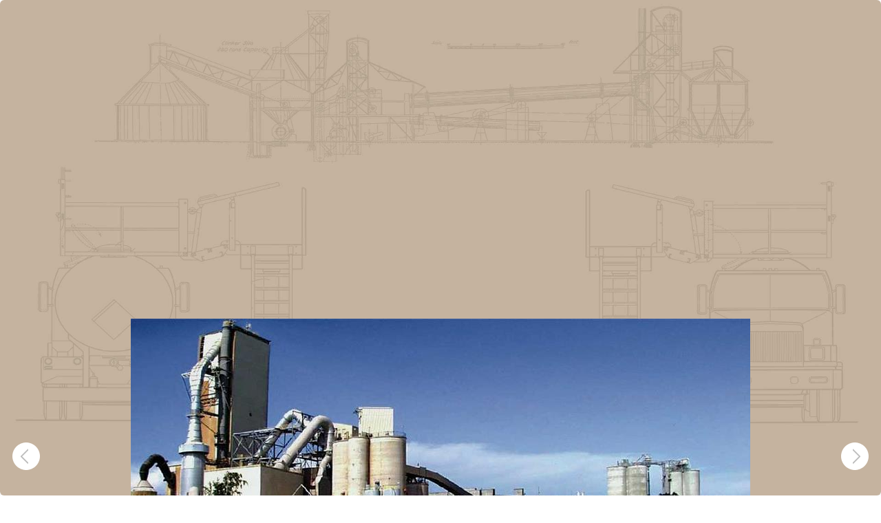

--- FILE ---
content_type: text/html; charset=utf-8
request_url: https://www.g-gmakine.com/
body_size: 10763
content:

<!DOCTYPE html PUBLIC "-//W3C//DTD XHTML 1.0 Transitional//EN" "http://www.w3.org/TR/xhtml1/DTD/xhtml1-transitional.dtd">
<html xmlns="http://www.w3.org/1999/xhtml">
<head><title>
	G & G Makine San. ve Tic. A.Ş.
</title><meta id="PageDescription" name="Description" content="G &amp; G Makine A.S.çimento sektöru ile alakali ürünler ve havacilik sanayii" /><meta id="PageKeywords" name="Keywords" content="gg makine,makine,makina,paketleme,otomatik torba atıcılar,esksik tartılmış torbayı ayırma sistemi,düşürülen torbayı parçalama sistemi,son tartımdan hatalı çikan torbayı ayırma, döner tırnaklı boşaltma, curuf ve çimento karıştırma mikseri,mikser, konveyör,konveyor,pan,pivot,tek zincirli elevatör,elevator,dozier vals,dozyer,redüktör,pnömatik,pinömatik,pnomatik,manuel,manuyel,şiber,vana,havalı bant,çimento,kelebek vana,körük toplama vinci,körük,tozsuz klinker yükleme sistemi,iki yollu vana grupları,numune,dik açılı sistem,mikronik toz numune alıcılar,aktuatör,aktuator,hava şok tüpleri,kesek,kırıcılar,klinker,klepe,sıva,püskürtme,baret,eldiven,iş kıyafeti,korunma,koruma,işçi,sanayi,imalat,üretim,pandül,pandul,yatay hücre tekeri,vibratör,vibrator,özel üretim,valve" /><meta name="AUTHOR" content="Bogachan Fidan" /><meta name="RATING" content="General" /><meta name="REVISIT-AFTER" content="7 days" /><meta name="robots" content="index,follow" /><link href="https://fonts.googleapis.com/css?family=Great+Vibes" rel="stylesheet" type="text/css" /><link href="/css/ggmakine.css" rel="stylesheet" type="text/css" />

    <script type="text/javascript" src="/js/c_config.js"></script>

    <script type="text/javascript" src="/js/c_smartmenus.js"></script>


    <script src="/js/jquery-1.4.2.min.js" type="text/javascript"></script>

    
    
    <link rel="stylesheet" href="/layerslider/css/layerslider.css" type="text/css" />
    <link rel="stylesheet" href="/assets/css/style.css" type="text/css" />
    <!--[if lt IE 9]>
			<script src="/assets/js/html5.js"></script>
		<![endif]-->
    <script type="text/javascript" src="/js/swfobject.js"></script>
    <script type="text/javascript">
//        $(document).ready(function() {
//            $('#slider').s3Slider({
//                timeOut: 7000
//            });
//        });
        function RemoveContent(d) {
            document.getElementById(d).style.display = "none";
        }
        function InsertContent(d) {
            document.getElementById(d).style.display = "";
        }
    </script>

    <style type="text/css" media="screen">
        .ls-layer, .ls-layer *
        {
            font-family: 'HelveticaNeue-Light' , 'Helvetica Neue Light' , Helvetica, Arial, Serif;
            font-weight: normal;
        }
        .ls-layer p
        {
            position:relative;
            padding-left:40px;
            /*padding: 30px 10px 10px 70px;            
            box-shadow: -10px 10px 10px -9px black;
            -moz-box-shadow: -10px 10px 10px -9px black; -webkit-box-shadow: -10px 10px 10px -5px black;*/
            text-shadow: none;
            font-size: 18px;
            line-height: 34px;
            /*border-radius: 4px;
            -moz-border-radius: 4px;
            -webkit-border-radius: 4px;*/
        }
        .ls-layer p .sagok
        {
            position:absolute;
            top:23px;
            left:18px;
        }
        .l1-s1
        {
            height: 80px;
            color: black;
            background: white;
            opacity: .9;
            width: 650px;
            text-align: center;
        }
        .l2-s1
        {
            min-height: 34px;
            min-width: 860px;
            height: auto;
            color: white;
            background: #B50027;
            /*opacity: .65;*/
            white-space: nowrap;
        }
        .l3-s1
        {
            min-height: 40px;
            height: auto;
            color: black;
            background: white;
            opacity: .9;
            white-space: nowrap;
        }
    </style>
<link rel="stylesheet" type="text/css" href="/css/contentslider.css" />

    <script type="text/javascript" src="/js/contentslider.js"></script>
    
    <script language="javascript" type="text/javascript">
        var useragents = ['palm', 'palmos', 'palmsource', 'samsung', 'android', 'iphone', 'ipod', 'ipad', 'blackberry', 'phone', 'midp', 'mobi', 'pda',
                        'java', 'nokia', 'hand', 'symbian', 'chtml', 'wml', 'ericsson', 'lg', 'audiovox', 'motorola',
                        'sanyo', 'sharp', 'telit', 'tsm', 'mini', 'windows ce', 'smartphone', '240x320', '320x320', 'j-phone',
                        'mobileexplorer', 'j2me', 'sgh', 'portable', 'sprint', 'vodafone', 'docomo', 'kddi', 'softbank', 'pdxgw', 'jphone',
                        'astel', 'minimo', 'plucker', 'netfront', 'xiino', 'mot-v', 'mot-e', 'portalmmm', 'sagem', 'sie-s',
                        'sie-m'];
        var agt = navigator.userAgent.toLowerCase();
        var is_mobile = false;
        for (i = 0; i < useragents.length; i++) {
            if (agt.indexOf(useragents[i]) != -1) {
                is_mobile = true;
                user_agent = agt;
                break;
            }
        }
        if (is_mobile) { location.replace('/mobile') }
  
    </script>
    <!--[if IE ]>
    <style type="text/css">
    IMG, DIV { behavior: url(/css/fx-iepngfix.htc); }
    </style>
    <![endif]-->
    <script type="text/javascript" src="./fancybox/jquery.mousewheel-3.0.4.pack.js"></script>
	<script type="text/javascript" src="./fancybox/jquery.fancybox-1.3.4.pack.js"></script>
	<link rel="stylesheet" type="text/css" href="./fancybox/jquery.fancybox-1.3.4.css" media="screen" /></head>
<body>
    <form method="post" action="./" onsubmit="javascript:return WebForm_OnSubmit();" id="form1">
<div class="aspNetHidden">
<input type="hidden" name="__EVENTTARGET" id="__EVENTTARGET" value="" />
<input type="hidden" name="__EVENTARGUMENT" id="__EVENTARGUMENT" value="" />
<input type="hidden" name="__VIEWSTATE" id="__VIEWSTATE" value="/[base64]/73X22sGHBY9kphnH7+gIvjz4L/Q3LypQULw==" />
</div>

<script type="text/javascript">
//<![CDATA[
var theForm = document.forms['form1'];
if (!theForm) {
    theForm = document.form1;
}
function __doPostBack(eventTarget, eventArgument) {
    if (!theForm.onsubmit || (theForm.onsubmit() != false)) {
        theForm.__EVENTTARGET.value = eventTarget;
        theForm.__EVENTARGUMENT.value = eventArgument;
        theForm.submit();
    }
}
//]]>
</script>


<script src="/WebResource.axd?d=DFev9hrQpUq1TRRf3fvuMdS7EHHSL8RyFan9h-Bq4m08fc6-lMj1rAicPL4UER2hPVzjX0bLLefpcxKM0DuO3P0HGlH5bMeckaVFc7xS58Y1&amp;t=638628315619783110" type="text/javascript"></script>


<script type="text/javascript">
//<![CDATA[
var __cultureInfo = {"name":"tr-TR","numberFormat":{"CurrencyDecimalDigits":2,"CurrencyDecimalSeparator":",","IsReadOnly":false,"CurrencyGroupSizes":[3],"NumberGroupSizes":[3],"PercentGroupSizes":[3],"CurrencyGroupSeparator":".","CurrencySymbol":"₺","NaNSymbol":"NaN","CurrencyNegativePattern":8,"NumberNegativePattern":1,"PercentPositivePattern":2,"PercentNegativePattern":2,"NegativeInfinitySymbol":"-∞","NegativeSign":"-","NumberDecimalDigits":2,"NumberDecimalSeparator":",","NumberGroupSeparator":".","CurrencyPositivePattern":3,"PositiveInfinitySymbol":"∞","PositiveSign":"+","PercentDecimalDigits":2,"PercentDecimalSeparator":",","PercentGroupSeparator":".","PercentSymbol":"%","PerMilleSymbol":"‰","NativeDigits":["0","1","2","3","4","5","6","7","8","9"],"DigitSubstitution":1},"dateTimeFormat":{"AMDesignator":"ÖÖ","Calendar":{"MinSupportedDateTime":"\/Date(-62135596800000)\/","MaxSupportedDateTime":"\/Date(253402289999999)\/","AlgorithmType":1,"CalendarType":1,"Eras":[1],"TwoDigitYearMax":2029,"IsReadOnly":false},"DateSeparator":".","FirstDayOfWeek":1,"CalendarWeekRule":0,"FullDateTimePattern":"d MMMM yyyy dddd HH:mm:ss","LongDatePattern":"d MMMM yyyy dddd","LongTimePattern":"HH:mm:ss","MonthDayPattern":"dd MMMM","PMDesignator":"ÖS","RFC1123Pattern":"ddd, dd MMM yyyy HH\u0027:\u0027mm\u0027:\u0027ss \u0027GMT\u0027","ShortDatePattern":"d.MM.yyyy","ShortTimePattern":"HH:mm","SortableDateTimePattern":"yyyy\u0027-\u0027MM\u0027-\u0027dd\u0027T\u0027HH\u0027:\u0027mm\u0027:\u0027ss","TimeSeparator":":","UniversalSortableDateTimePattern":"yyyy\u0027-\u0027MM\u0027-\u0027dd HH\u0027:\u0027mm\u0027:\u0027ss\u0027Z\u0027","YearMonthPattern":"MMMM yyyy","AbbreviatedDayNames":["Paz","Pzt","Sal","Çar","Per","Cum","Cmt"],"ShortestDayNames":["Pa","Pt","Sa","Ça","Pe","Cu","Ct"],"DayNames":["Pazar","Pazartesi","Salı","Çarşamba","Perşembe","Cuma","Cumartesi"],"AbbreviatedMonthNames":["Oca","Şub","Mar","Nis","May","Haz","Tem","Ağu","Eyl","Eki","Kas","Ara",""],"MonthNames":["Ocak","Şubat","Mart","Nisan","Mayıs","Haziran","Temmuz","Ağustos","Eylül","Ekim","Kasım","Aralık",""],"IsReadOnly":false,"NativeCalendarName":"Miladi Takvim","AbbreviatedMonthGenitiveNames":["Oca","Şub","Mar","Nis","May","Haz","Tem","Ağu","Eyl","Eki","Kas","Ara",""],"MonthGenitiveNames":["Ocak","Şubat","Mart","Nisan","Mayıs","Haziran","Temmuz","Ağustos","Eylül","Ekim","Kasım","Aralık",""]},"eras":[1,"MS",null,0]};//]]>
</script>

<script src="/ScriptResource.axd?d=nGh8OQxfUelf6J4OqbGdMszibzQNcX06p8pfNOOb21SLfWux5o6NNl8YyPNWrWdg5eQ6-RvaRdDxSifdLKcUMlw_6C0-AkVuleGl0unb5cCHg8rc9pcjs0-WLW3r-c5hlra_JUUOmwn1rIwgvIKAKGzHj6hVXh26aa6xhyxNnYBQM9F5umt5KHuO-yef5Og-0&amp;t=2a9d95e3" type="text/javascript"></script>
<script type="text/javascript">
//<![CDATA[
if (typeof(Sys) === 'undefined') throw new Error('ASP.NET Ajax client-side framework failed to load.');
//]]>
</script>

<script src="/ScriptResource.axd?d=ynEnEHUTl-94GSW0EynU6Lf9IOsd0mXHBCPjzq-oPC7IEUopwPMbKRH8iA-0lRMb_-F-3ek8mL_xErQKIC-FdrDk6R_C2D10lI7r8I6LNU-ITXAuOiOpI4zHK9iqZir78DcsIGFtLN3DQn7eYBsOc58hqjn6c4weRuJufopHCMvd55PYKx222rvcbcDN2f-K0&amp;t=2a9d95e3" type="text/javascript"></script>
<script type="text/javascript">
//<![CDATA[
function WebForm_OnSubmit() {
null;
return true;
}
//]]>
</script>

<div class="aspNetHidden">

	<input type="hidden" name="__VIEWSTATEGENERATOR" id="__VIEWSTATEGENERATOR" value="CA0B0334" />
	<input type="hidden" name="__PREVIOUSPAGE" id="__PREVIOUSPAGE" value="vrykXAmewWEk3ikvZBTTaYOtnHe3nOng0bb8dikOzbVqIwoxYj5FaYjsbVqQ5_GTO-gtIaX5LkxktAM2wtIPAQaxvlD1rkYk0ED1Jj9zSg01" />
	<input type="hidden" name="__EVENTVALIDATION" id="__EVENTVALIDATION" value="/wEdAAX+E1k9fmb7jQ0OdjCtnpaq0dcFqgtOwS112Dg19gobdJlFqhI0tBc3cAJ1VfW6DYDj7dallA1vzavOzYqdPeuHVXpGQB+5+uolroumqcYWC78CdYbE3JY7R+YixQYSvarFmftUlvfIL+epnx5d14Ml" />
</div>
    <script type="text/javascript">
//<![CDATA[
Sys.WebForms.PageRequestManager._initialize('ctl00$ScriptManager1', 'form1', [], [], [], 90, 'ctl00');
//]]>
</script>

    <img src="/images/bgpic.jpg" class="bg" alt="G-G Makine Background" />
    
    <div id="main">
        <div id="header">
            <div class="logo">
                <a id="HyperLink1" title="Ana Sayfa" href="/"><img title="Ana Sayfa" src="/images/ggmakine-logo.png" alt="" /></a></div>
            
            
            <div id="lang">
                <ul>
                    <li id="liTR"><a id="btnSetTurkish" title="Türkçe" class="langactive" href="javascript:__doPostBack(&#39;ctl00$btnSetTurkish&#39;,&#39;&#39;)"><img src="/images/tr-dil.png" width="16" height="32" /></a></li>
                    <li id="liEN"><a id="btnSetEnglish" title="English" href="javascript:__doPostBack(&#39;ctl00$btnSetEnglish&#39;,&#39;&#39;)"><img src="/images/en-dil.png" width="16" height="32" /></a></li>
                    
                </ul>
                
                
                
               
                
                
            </div>
            
                    
            
            
        </div>
        <center>
        <div class="ejder">
        <img src="/images/ejdersol.png" alt="Sep" class="left" />
        <span id="lblSlogan" class="slogan">Endüstride 44. Yıl </span>
        <img src="/images/ejdersag.png" alt="Sep" class="right" />
        </div>
        </center>
        <div id="mainmenu">
            <ul id="Menu1" class="MM">
                <li><a href="/" target="_self">ANA SAYFA</a></li><li><a href="/Urunlerimiz-C4-P0.html" target="_self">ÜRÜNLERİMİZ</a></li><li><a href="/Refereanslar-C20-P0.html" target="_self">REFEREANSLAR</a></li><li><a href="/Cimento-Endustrisi-C4-P0.html" target="_self">ÇİMENTO ENDÜSTRİSİ</a></li><li><a href="/Havacilik-ve-Uzay-Sanayi-C7-P0.html" target="_self">HAVACILIK VE UZAY SANAYİ</a></li><li><a href="/Hakkimizda-C3-P0.html" target="_self">HAKKIMIZDA</a></li><li><a href="/Iletisim-C9-P0.html" target="_self">İLETİŞİM</a></li></ul>
        </div>
        <div class="clear">
        </div>
        <div id="showCase">
            
    <div id="layerslider-container-fw">
        <div id="layerslider" style="width: 100%; height: 400px; margin: 0px auto;">
            
                   <div class="ls-layer" style="slidedelay: 5000;">
                        <img id="ShowCaseArea_Repeater4_imgDataImage_0" class="ls-bg" src="/DataPict/Large/cimeto-endustrisi-28.jpg" alt="Çimeto Endüstrisi" />
                        
                        
                    </div>
                
                   <div class="ls-layer" style="slidedelay: 5000;">
                        <img id="ShowCaseArea_Repeater4_imgDataImage_1" class="ls-bg" src="/DataPict/Large/havacilik-ve-uzay-sanayi-94.jpg" alt="Havacılık ve Uzay Sanayi" />
                        
                        
                    </div>
                
        </div>
    </div>

        </div>
         
        
        <div id="content">
            
            
            
            
            
            
            
            
            
            
            
    

    <script src="/layerslider/jQuery/jquery.js" type="text/javascript"></script>

    <script src="/layerslider/jQuery/jquery-easing-1.3.js" type="text/javascript"></script>

    <script src="/layerslider/jQuery/jquery-transit-modified.js" type="text/javascript"></script>

    <script src="/layerslider/js/layerslider.transitions.js" type="text/javascript"></script>

    <script src="/layerslider/js/layerslider.kreaturamedia.jquery.js" type="text/javascript"></script>

    <script type="text/javascript">
			$(document).ready(function(){
				$('#layerslider').layerSlider({
					skinsPath : '/layerslider/skins/',
					skin : 'fullwidth',
					thumbnailNavigation : 'hover',
					hoverPrevNext : false,
					responsive : false,
					responsiveUnder : 940,
					sublayerContainer : 900
				});
			});		
		</script>
		

            
            
            
            
            
            
            <div class="clear">
            </div>
        </div>
        
        <div id="footer">
             <div class="col1">
                
            </div>
            <div class="col2">
               
               <div style="margin: 0 30px 5px 0;text-align:center">
               
                <img src="/images/amblem.png" style="margin-bottom:45px;" /><br />
                <img src="/images/iso-amb.png" alt="ISO" />
                </div>
                
                <div style="margin: 0 5px 5px 5px;visibility:hidden;">
                    <span style="font-size:14px">G & G Makine San. ve Tic. A.Ş.</span><br /><br /><div style="width:160px;margin-left:20px;">Ofis Tel: +90 (212) 442 34 43<br /><br /><div style="width:134px;text-align:right"><a href="/cdn-cgi/l/email-protection" class="__cf_email__" data-cfemail="ef88c288828e8486818aaf88c288828e8486818ac18c8082">[email&#160;protected]</a></div></div>
                    <br />
                    
                </div>
            </div>
            <div class="col3">
                <center>
                <div style="margin-top:50px">
                <a href="/" target="_self">Ana Sayfa</a> | <a href="/Urunlerimiz-C4-P0.html" target="_self">Ürünlerimiz</a> | <a href="/Refereanslar-C20-P0.html" target="_self">Refereanslar</a> | <a href="/Cimento-Endustrisi-C4-P0.html" target="_self">Çimento Endüstrisi</a> | <a href="/Havacilik-ve-Uzay-Sanayi-C7-P0.html" target="_self">Havacılık ve Uzay Sanayi</a> | <a href="/Hakkimizda-C3-P0.html" target="_self">Hakkımızda</a> | <a href="/Iletisim-C9-P0.html" target="_self">İletişim</a>
                </div>
                
                
            <div id="search">

                    <input name="ctl00$txtSearch" type="text" id="txtSearch" class="radius6" style="color:White;background-color:#999999;border-style:None;height:20px;width:110px;" />
                    
                    <a id="btnSearch" title="Ara" class="searchButton radius6" UseSubmitBehavior="true" href="javascript:WebForm_DoPostBackWithOptions(new WebForm_PostBackOptions(&quot;ctl00$btnSearch&quot;, &quot;&quot;, false, &quot;&quot;, &quot;Search.aspx&quot;, false, true))" style="display:inline-block;height:22px;width:50px;">ARA</a></div>
            <div id="addThis">
                <!-- AddThis Button BEGIN -->
                <div class="addthis_toolbox addthis_default_style">
                
                <a class="addthis_button_facebook"></a>
                <a class="addthis_button_twitter"></a>
                <a class="addthis_button_linkedin"></a>
                <a class="addthis_button_email"></a>
                <a class="addthis_button_compact"></a>
                </div>
                <script data-cfasync="false" src="/cdn-cgi/scripts/5c5dd728/cloudflare-static/email-decode.min.js"></script><script type="text/javascript" src="//s7.addthis.com/js/300/addthis_widget.js#pubid=xa-513dcd20243103fd"></script>
                <!-- AddThis Button END -->
            </div>
            
            
            </div>
            <div id="bhflink">
                Tüm Hakları Saklıdır. © 2026 | 
                <a href="http://www.bhfart.com" title="web sitesi tasarımı BHF ART Bilişim Teknolojileri ve Internet Hizmetleri"
                    target="_blank">
                    web sitesi tasarımı <b>BHF ART</b><img src="/images/bhfart-bilisim.png" alt="web sitesi tasarımı BHF ART Bilişim Teknolojileri ve Internet Hizmetleri" /></a>
            </div>
            
            
            </center>
        </div>
    <div class="clear"></div>
    </div>
    
    <div style="display: none;">
		<div id="inline1" style="margin:0px; padding:0px; overflow:hidden; background:#e2e2e2;">
		<div style="width:780px; height:380px; overflow:auto;font-family:Arial, Helvetica, sans-serif; font-size:12px; color:#212121; padding:10px;">
            G-G Makine A.Ş. Gizlilik Politikası<br><br>Gizlilik Taahhütümüz<br><br>Bizler G-G Makine A.Ş.’da müşterilerimizin ve ziyaretçilerimizin gizliliğine saygı duyup, bu konuya çok önem veririz. Bu politika sizden topladığımız kişisel bilgileri toplama amacımızı, nasıl topladığımızı ve nasıl kullandığımızı açıklamaktadır. Eğer bu politika değişirse internet sitemizde güncellenmiş versiyonunu kolayca bulabilirsiniz. Gizlilik politikasının güncellendiğini aşağıdaki son güncellenme tarihinden takip edebilirsiniz.<br><br>Gizlilik politikamız hakkında sorularınız varsa lütfen <a href="/cdn-cgi/l/email-protection" class="__cf_email__" data-cfemail="325b5c545d72551f555f53595b5c571c515d5f">[email&#160;protected]</a> adresine mail atınız veya +90 212 8768100 numaralı telefonumuzu arayınız.<br>Gizlilik Politikası<br>Son güncellenme 15 Mart 2012<br><br>•	G-G Makine A.Ş.’da adınız, e-mail adresiniz, posta adresiniz, telefon numaranız vs. gibi kişisel bilgilerinizi internet sitemizden doldurmuş olduğunuz iletişim formumuz, mail listemize kaydolmanız ve iş başvuru formumuzu doldurmanız vasıtasıyla elde edebiliriz.<br><br>G-G Makine A.Ş. ve reklam ortakları bu bilgilerinizi ve cookielerinizi(çerez) sizden bilgi toplamak ve çeşitli teknolojik çözümlerle firmamızı ve ürünlerimizi tanıtmak ve daha iyi hale getirmek amaçlı kullanabilir.<br><br>Cookiler(çerez), internet sitesi tarafından bilgisayara bırakılan bir tür tanımlama dosyasıdır. Bu sayede belirli bir siteyi ne kadar sıklıkla ziyaret ettiğiniz veya belirli bir reklamı ne kadar gördüğünüz hakkında bize bilgiler verir. Bunun dışında cookiler(çerez) hiçbir şekilde bilgisayarınızdaki herhangi bir dosyaya erişme imkanına sahip değillerdir.<br><br>•	Kişisel bilgilerinizi aşağıdaki yollarla kullanabiliriz:<br><br>Sizin tarafınızdan bize benimle temasa geçmeyin uyarısı gelmezse, sizinle e-mail, posta, telefon yoluyla iletişime geçip, ürünlerimiz, servislerimiz hakkında bilgi verip iş başvuru talebinizi değerlendirebiliriz. <br>	Piyasa ve sektördeki trendleri ve istatistikleri analiz edebiliriz.<br><br>	Sizinle gerektiği anda temasa geçebiliriz.<br>Navigasyonel bilgilerinizi web sitemize olan trafiği takip etmek ve trendleri analiz etmek için kullanabiliriz. Her zaman reklam amaçlı bilgi almak istemediğinizi bize belirterek bu hizmetimizden çıkartılabilirsiniz.<br><br>•	G-G Makine A.Ş. hiçbir bilginizi herhangi bir üçüncü şahısla paylaşmaz.</div>
		</div>
	</div>
    <script data-cfasync="false" src="/cdn-cgi/scripts/5c5dd728/cloudflare-static/email-decode.min.js"></script><script type="text/javascript">
        $(document).ready(function() {
            /*
            *   Examples - images
            */

            $("a#example1").fancybox();

            $("a#example2").fancybox({
                'overlayShow': false,
                'transitionIn': 'elastic',
                'transitionOut': 'elastic'
            });

            $("a#example3").fancybox({
                'transitionIn': 'none',
                'transitionOut': 'none'
            });

            $("a#example4").fancybox({
                'opacity': true,
                'overlayShow': false,
                'transitionIn': 'elastic',
                'transitionOut': 'none'
            });

            $("a#example5").fancybox();

            $("a#example6").fancybox({
                'titlePosition': 'outside',
                'overlayColor': '#000',
                'overlayOpacity': 0.9
            });

            $("a#example7").fancybox({
                'titlePosition': 'inside'
            });

            $("a#example8").fancybox({
                'titlePosition': 'over'
            });

            $("a[rel=example_group]").fancybox({
                'transitionIn': 'none',
                'transitionOut': 'none',
                'titlePosition': 'over',
                'titleFormat': function(title, currentArray, currentIndex, currentOpts) {
                    return '<span id="fancybox-title-over">Image ' + (currentIndex + 1) + ' / ' + currentArray.length + (title.length ? ' &nbsp; ' + title : '') + '</span>';
                }
            });

            /*
            *   Examples - various
            */

            $("#various1").fancybox({
                'titlePosition': 'inside',
                'transitionIn': 'none',
                'transitionOut': 'none'
            });

            $("#various2").fancybox();

            $("#various3").fancybox({
                'width': 800,
                'height': 400,
                'autoScale': false,
                'transitionIn': 'none',
                'transitionOut': 'none',
                'type': 'iframe'
            });

            $("#various4").fancybox({
                'padding': 0,
                'autoScale': false,
                'transitionIn': 'none',
                'transitionOut': 'none'
            });
        });
	</script>
	<script type="text/javascript">

  var _gaq = _gaq || [];
  _gaq.push(['_setAccount', 'UA-24518672-1']);
  _gaq.push(['_trackPageview']);

  (function() {
    var ga = document.createElement('script'); ga.type = 'text/javascript'; ga.async = true;
    ga.src = ('https:' == document.location.protocol ? 'https://ssl' : 'http://www') + '.google-analytics.com/ga.js';
    var s = document.getElementsByTagName('script')[0]; s.parentNode.insertBefore(ga, s);
  })();

</script>
	<script type="text/javascript">

	    //Disable right mouse click Script

	    var message = "Copyright © 2026 g-gmakine.com";

	    ///////////////////////////////////
	    function clickIE4() {
	        if (event.button == 2) {
	            alert(message);
	            return false;
	        }
	    }

	    function clickNS4(e) {
	        if (document.layers || document.getElementById && !document.all) {
	            if (e.which == 2 || e.which == 3) {
	                alert(message);
	                return false;
	            }
	        }
	    }

	    if (document.layers) {
	        document.captureEvents(Event.MOUSEDOWN);
	        document.onmousedown = clickNS4;
	    }
	    else if (document.all && !document.getElementById) {
	        document.onmousedown = clickIE4;
	    }

	    document.oncontextmenu = new Function("alert(message);return false")

</script>
    </form>
<script defer src="https://static.cloudflareinsights.com/beacon.min.js/vcd15cbe7772f49c399c6a5babf22c1241717689176015" integrity="sha512-ZpsOmlRQV6y907TI0dKBHq9Md29nnaEIPlkf84rnaERnq6zvWvPUqr2ft8M1aS28oN72PdrCzSjY4U6VaAw1EQ==" data-cf-beacon='{"version":"2024.11.0","token":"26c3bc0ea22849508832de32e275cb30","r":1,"server_timing":{"name":{"cfCacheStatus":true,"cfEdge":true,"cfExtPri":true,"cfL4":true,"cfOrigin":true,"cfSpeedBrain":true},"location_startswith":null}}' crossorigin="anonymous"></script>
</body>
</html>


--- FILE ---
content_type: text/css
request_url: https://www.g-gmakine.com/assets/css/style.css
body_size: 5314
content:

header, nav {
	display: block;
	position: relative;	
}	

img, a, *:focus {
	outline: none;
}

a {
	text-decoration: none;
}

.c {
	text-align: center;
}

.l {
	text-align: left;
}

.r {
	text-align: right;
}

.j {
	text-align: justify;
}

.b {
	font-weight: bold;
}

.i {
	font-style: italic;
}

span.hl {
	font-weight: bold;
	color: #444;
}

.fl {
	float: left;
}

.fr {
	float: right;
}

.active, .active:hover, .active *, .active *:hover {
	cursor: default;
}

h1, h2, h3, h4, h5 {
	font-weight: normal;
}

.clear, form br {
	display: block;
	clear: both;
	float: none;
	line-height: 0px;
	font-size: 0px;
}

.notext {
	line-height: 0px;
	font-size: 0px;
}

.noheight {
	height: 0px;
	line-height: 0px;
	font-size: 0px;
	overflow: hidden;
}

.hidden {
	display: none;
}

.forcew {
	display: inline-block;
}


#layerslider-container {
	width: 80%;
	min-width: 400px;
	max-width: 1400px;
	margin: 0px auto 50px auto;
}

#layerslider-container-fw {
	width: 100%;
	margin: 0px auto 20px auto;
}

#dim {
	min-width: 1000px;
	overflow: hidden;
}

header {
	padding-bottom: 40px;
}

.page {
	position: relative;
	width: 900px;
	margin: 0px auto 50px auto;
	padding: 5px;
}

.bg {
	position: absolute;
	left: 0px;
	top: 0px;
	width: 100%;
	height: 100%;
	background: white;
	box-shadow: 0px 3px 15px -10px #000;
	-moz-box-shadow: 0px 3px 15px -10px #000;
	-webkit-box-shadow: 0px 3px 15px -10px #000;
	border-radius: 6px;
	-moz-border-radius: 6px;
	-webkit-border-radius: 6px;	
}

.inner {
	position: relative;
	padding: 45px 45px 85px 45px;
	box-shadow: 0px 0px 100px #f1f1f1 inset;
	background: white;
}

#doc_banner {
	margin: 100px 0px 100px -125px;
}

.inner a {
	border-bottom: 1px dotted #222;
}

.inner a:hover {
	color: #000;
	border-color: #000;
}

.inner h2.description a {
	color: #555;
	border-color: #555;
}

.inner h2.description a:hover {
	color: #111;
	border-color: #111;
}

nav a {
	border: 0px !important;
}

h1 {
	font-size: 30px;
}

h2 {
	margin-top: 10px;
	font-size: 22px;
	color: #555;
}

h2.description {
	margin: 20px 100px 0px 30px;
	font-size: 15px;
	font-style: italic;
}

h3 {
	margin: 40px 0px 20px 0px;
	font-size: 22px;
}

h4 {
	margin: 20px 0px 20px 30px;
	font-size: 18px;
}

.page .inner p {
	margin-left: 30px;
}

.page .inner ul {
	margin: 20px 0px 0px 50px;
	list-style: circle;
}

.page .inner p {
	margin-top: 20px;
	list-style: circle;
}

.sep {
	width: 840px;
	height: 4px;
	margin: 50px 0px 0px -15px;
	background: url(../img/static.png) 0px -206px;
}

nav {
	margin-top: 30px;
}

nav a,
nav span {
	margin-top: 10px;
	float: left;
	display: block;
	line-height: 80px;
	height: 80px;
	color: #555;	
	margin-right: 30px;
	font-size: 12px;
}

nav a {
	width: 80px;
	margin-right: 10px;
	background-image: url(../img/logos.png);
}

#kmlogo {
	background-position: 0px -80px;
}

#kmlogo:hover {
	background-position: 0px 0px;
}

#fblogo {
	background-position: -80px -80px;
}

#fblogo:hover {
	background-position: -80px 0px;
}

#cclogo {
	background-position: -160px -80px;
}

#cclogo:hover {
	background-position: -160px 0px;
}



body.dark {
	background: #2d2d2d none;	
}

body.dark * {
	text-shadow: none;
	color: #999;	
}

body.dark .page .bg {
	background: #222;
	box-shadow: 0px 3px 15px -5px #000;
	-moz-box-shadow: 0px 3px 15px -5px #000;
	-webkit-box-shadow: 0px 3px 15px -5px #000;
}

body.dark .page .inner {
	box-shadow: none;
	-moz-box-shadow: none;
	-webkit-box-shadow: none;
	background: #111;
}

body.dark .inner a {
	color: #999;
	border-bottom: 1px dotted #555;
}

body.dark .inner a:hover {
	color: #bbb;
	border-bottom: 1px dotted #777;
}



.doc {
	margin-left: 155px;
	padding-bottom: 115px;
}

.doc h3 {
	margin-top: 100px;
}

.doc ul {
	margin: 10px 0px 0px 50px !important;
	list-style: upper-alpha !important;
}

.doc ul li {
	margin-bottom: 10px;
}

.doc ul li ul {
	margin: 10px 0px 15px 30px !important;
	list-style: decimal !important;
}

.doc ul li ul li {
	margin-bottom: 5px;
}

.ls-container {
	margin-left: auto;
	margin-right: auto;
}



#wrapper {
	margin: 50px auto;
}

#ls-transition-gallery {
	border: 1px solid #e3e3e3;
	border-radius: 5px;
	border-collapse: collapse;
	width: 100%;
}

#ls-transition-gallery td, #ls-transition-gallery th {
	padding: 5px 5px;
	border-top: 1px solid #e3e3e3;
	border-bottom: 1px solid #e3e3e3;
	background: #ffffff;
	background: -moz-linear-gradient(top, #ffffff 0%, #fbfbfb 100%);
	background: -webkit-gradient(linear, left top, left bottom, color-stop(0%,#ffffff), color-stop(100%,#fbfbfb));
	background: -webkit-linear-gradient(top, #ffffff 0%,#fbfbfb 100%);
	background: -o-linear-gradient(top, #ffffff 0%,#fbfbfb 100%);
	background: -ms-linear-gradient(top, #ffffff 0%,#fbfbfb 100%);
	background: linear-gradient(to bottom, #ffffff 0%,#fbfbfb 100%);
	filter: progid:DXImageTransform.Microsoft.gradient( startColorstr='#ffffff', endColorstr='#fbfbfb',GradientType=0 );
}

#ls-transition-gallery td:first-child {
	border-right: 1px solid #e3e3e3;
}

.ls-popup {
	width: 300px;
	height: 150px;
	position: absolute;
	padding: 20px;
	background: white;
	border-radius: 7px;
	color: #eee;
	z-index: 6000;
	box-shadow: 0px 2px 10px -2px black;
}

.ls-popup .inner {
	width: 300px;
	height: 150px;
	padding: 0px;
	box-shadow: none;
	background: none;
}

#wrapper a {
	border: none;
}

#wrapper h3 {
	margin: 30px 0px;
}

#wrapper td * {
	font-size: 12px !important;
}
